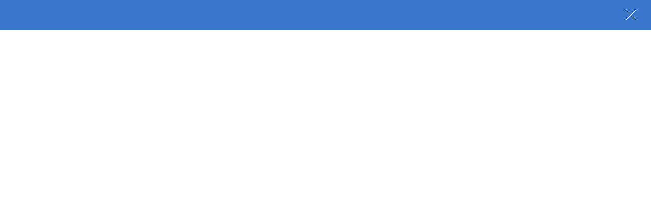

--- FILE ---
content_type: text/html; charset=utf-8
request_url: https://cs.nexon.com/helpBoard/popuphelpview/24168
body_size: 1946
content:

<!DOCTYPE html>
<html lang="ko">
<!--<![endif]-->
<head>
    <meta charset="UTF-8">
    <meta name="viewport"
          content="width=device-width, user-scalable=no, initial-scale=1.0, maximum-scale=1.0, minimum-scale=1.0, viewport-fit=cover">
    <meta http-equiv="X-UA-Compatible" content="IE=Edge">
    <meta name="keywords" content="">
    <meta name="description" content="">
    <title>NEXON</title>
    <link rel="stylesheet" type="text/css" href="/css/font.css?v=NGiusjaubt6kJGb9y2Lh4WCHRM6Bh60fSk2INjmd-9k">
    <link rel="stylesheet" type="text/css" href="/css/popup/print.css?v=VXaB7GIOYTUrCG3lwjWTFYSk-YjJSMwIy8eeEhuthaE">
    <link rel="stylesheet" type="text/css" href="/css/popup/help_reset.css?v=XRyu8WDNySejkhgR3yBgmCCu1SnOFlDH7jfJZDS_Kp0">
    <link rel="stylesheet" type="text/css" href="/css/popup/help_common.css?v=w7mfcf9tjo0eiYox72W72IIyUmVgTSgA1TveRB1ZCi8">
    <link rel="stylesheet" type="text/css" href="/css/popup/help_popup.css?v=d9LBmodKicEIJN5FHO7OR2KrAEC9blnbEtsxXAczUmE">
    <link rel="stylesheet" type="text/css" href="/css/popup/all.css?v=Rj_XxbEqEHYDIHQBuoS8p2Upeg0-eyoXa8LInP3ORJ4">
    <script src="/lib/jquery/dist/jquery.min.js?v=82hEkGrSMJh3quMSG4f7FbngmAPLTDM63H4eNayS4Us" type="text/javascript"></script>
    <script src="/js/helpboardInquiry/common.js?v=FNnuGm-gkPnrq9jANKsrfrEX4TL3JHTM0i7uExPTELk" type="text/javascript"></script>
    <script src="/js/commonDefine.js?v=9Rw-UkNV_lRFLnb_yV6fGKgdPKn5MvWXai_yJEV11vo" type="text/javascript"></script>
    <script type="text/javascript" src="https://ssl.nexon.com/s1/da/a2s.js"></script>
    <script type="text/javascript" src="/js/utils/a2s.js?v=632lGCVpQZwC_lTIH7v-xaj5aTLnLu1a5n23kIbq7tA"></script>
    <script type="text/javascript">
        var setA2SLog = function(){
            const object = 'HelpBoard_popup';
            const a2sValue = {
                HelpID: -,
                LoginType: 0,
                UniqueVisitor : '3.14.67.109',
                AltGroup: 'etc',
                Prime: "n",
                AltChanneling: 'nexon',
                GameCode: '0'
            };

            const hasMID = 0 == GAMECODE_DNF || 0 == GAMECODE_CYPHERS;
            if(hasMID) {
                a2sValue.MID = 0 > 0 ? 0 : undefined;
            }

            SetContentsLog(object, JSON.stringify(a2sValue));
        };

        var viewPopup = function () {
            $("#close1").click(function (e) {
                e.stopPropagation();
                window.close();
            });
            $("#close2").click(function (e) {
                e.stopPropagation();
                window.close();
            });
            $("#close3").click(function (e) {
                e.stopPropagation();
                window.close();
            });
            $("#close4").click(function (e) {
                e.stopPropagation();
                window.close();
            });
        };

        $(document).ready(function () { 
            setA2SLog();
            viewPopup(); 

            let tables = document.getElementsByTagName('table');
            for (let i = 0; i < tables.length; i++) {
                let table = tables[i];
                if (table) {
                    let node = document.createElement('div');
                    node.className = 'tableContainer scroll';
                    table.parentNode.insertBefore(node, table);
                    node.appendChild(table);
                }
            }
        });
    </script>
</head>
<body class="index_page_body">
    <div class="dimm">
        <img src="/image/common/blank_size_100.png" alt="">
    </div>
    <div id="wrap" class="index_page_wrap">
        <div id="header" class="game_help_header">
        </div>
        <div id="help_popup_wrap">
            <div class="popup_bx">
                <div class="help_pop_head">
                    <h1 id="title" class="tit"></h1>
                </div>
                <div class="help_pop_content">
                    <div id="text" class="terms_bx_2">
                        <!-- image or text -->

                        <div class="tbl_col">
                            <img id="previewImage" src="" alt="your image" class="nexon-hide">
                            <div id="Content"></div>
                        </div>
                    </div>
                </div>
                <a href="#" onclick="window.close()" title="닫기" class="btn_close" id="close4">
                    <img src="/image/common/btn_close.png">
                </a>
            </div>
        </div>
        <div id="footer" class="game_help_footer">
        </div>
    </div>
</body>
</html>

--- FILE ---
content_type: text/css
request_url: https://cs.nexon.com/css/font.css?v=NGiusjaubt6kJGb9y2Lh4WCHRM6Bh60fSk2INjmd-9k
body_size: 1291
content:
@import url("https://cdn.jsdelivr.net/gh/orioncactus/pretendard@v1.3.9/dist/web/variable/pretendardvariable.min.css");

/* NotoSansKR */
@font-face {
	font-family: NotoSansKR;
	font-weight: 700;
	src: url('../font/NotoSans/NotoSansKR-Bold.woff') format('woff'), url('../font/NotoSans/NotoSansKR-Bold.woff2') format('woff2'), url('../font/NotoSans/NotoSansKR-Bold.otf') format('opentype');
}

@font-face {
	font-family: NotoSansKR;
	font-weight: 500;
	src: url('../font/NotoSans/NotoSansKR-Medium.woff') format('woff'), url('../font/NotoSans/NotoSansKR-Medium.woff2') format('woff2'), url('../font/NotoSans/NotoSansKR-Medium.otf') format('opentype');
}

@font-face {
	font-family: NotoSansKR;
	font-weight: 400;
	src: url('../font/NotoSans/NotoSansKR-Regular.woff') format('woff'), url('../font/NotoSans/NotoSansKR-Regular.woff2') format('woff2'), url('../font/NotoSans/NotoSansKR-Regular.otf') format('opentype');
}

@font-face {
	font-family: Noto Sans KR;
	font-weight: 700;
	src: url('../font/NotoSans/NotoSansKR-Bold.woff') format('woff'), url('../font/NotoSans/NotoSansKR-Bold.woff2') format('woff2'), url('../font/NotoSans/NotoSansKR-Bold.otf') format('opentype');
}

@font-face {
	font-family: Noto Sans KR;
	font-weight: 500;
	src: url('../font/NotoSans/NotoSansKR-Medium.woff') format('woff'), url('../font/NotoSans/NotoSansKR-Medium.woff2') format('woff2'), url('../font/NotoSans/NotoSansKR-Medium.otf') format('opentype');
}

@font-face {
	font-family: Noto Sans KR;
	font-weight: 400;
	src: url('../font/NotoSans/NotoSansKR-Regular.woff') format('woff'), url('../font/NotoSans/NotoSansKR-Regular.woff2') format('woff2'), url('../font/NotoSans/NotoSansKR-Regular.otf') format('opentype');
}

@font-face {
	font-family: 'NotoSansKR-Bold';
	font-weight: 700;
	font-display: swap;
	src: url('../font/NotoSans/NotoSansKR-Bold.eot') format("embedded-opentype"), url('../font/NotoSans/NotoSansKR-Bold.woff') format('woff'), url('../font/NotoSans/NotoSansKR-Bold.woff2') format('woff2'), url('../font/NotoSans/NotoSansKR-Bold.otf') format('opentype');
}

@font-face {
	font-family: 'NotoSansKR-Light';
	font-display: swap;
	src: url('../font/NotoSans/NotoSansKR-Light.eot') format("embedded-opentype"), url('../font/NotoSans/NotoSansKR-Light.woff2') format('woff2'), url('../font/NotoSans/NotoSansKR-Light.otf') format('opentype');
}

@font-face {
	font-family: NEXONLv2Gothic;
	font-weight: 400;
	src: url('../font/NEXONLv2Gothic.woff') format('woff'), url('../font/NEXONLv2Gothic.eot') format('embedded-opentype');
}

@font-face {
	font-family: NEXONLv2Gothic;
	font-weight: 700;
	src: url('../font/NEXONLv2GothicBold.woff') format('woff'), url('../font/NEXONLv2GothicBold.eot') format('embedded-opentype');
}

@font-face {
	font-family: NEXONLv1Gothic;
	font-weight: 400;
	src: url('../font/NEXON Lv1 Gothic OTF.woff') format('woff');
}

@font-face {
	font-family: NEXONLv1Gothic;
	font-weight: 700;
	src: url('../font/NEXON Lv1 Gothic OTF Bold.woff') format('woff');
}

/* NEXON Gothic */
/* v1 */
@font-face {
	font-family: 'NEXONLv1Gothic';
	font-weight: 400;
	src: url('../font/NEXONGothic/NEXON Lv1 Gothic OTF.woff') format('woff');
}

@font-face {
	font-family: 'NEXONLv1Gothic';
	font-weight: 700;
	src: url('../font/NEXONGothic/NEXON Lv1 Gothic OTF Bold.woff') format('woff');
}

@font-face {
	font-family: 'NEXONLv1GothicRegular';
	src: url('../font/NEXONGothic/NEXONLv1GothicOTF.eot');
	src: url('../font/NEXONGothic/NEXONLv1GothicOTF.eot') format("embedded-opentype"), url('../font/NEXONGothic/NEXONLv1GothicOTF.woff') format("woff");
}

@font-face {
	font-family: 'NEXONLv1GothicOTFLight';
	src: url('../font/NEXONGothic/NEXONLv1GothicOTFLight.eot');
	src: url('../font/NEXONGothic/NEXONLv1GothicOTFLight.eot') format("embedded-opentype"), url('../font/NEXONGothic/NEXONLv1GothicOTFLight.woff') format("woff");
}

@font-face {
	font-family: 'NEXONLv1GothicOTFBold';
	src: url('../font/NEXONGothic/NEXONLv1GothicOTFBold.eot');
	src: url('../font/NEXONGothic/NEXONLv1GothicOTFBold.eot') format("embedded-opentype"), url('../font/NEXONGothic/NEXONLv1GothicOTFBold.woff') format("woff");
}
/* v2 */
@font-face {
	font-family: 'NEXONLv2Gothic';
	src: url('../font/NEXONGothic/NEXONLv2Gothic.eot');
	src: url('../font/NEXONGothic/NEXONLv2Gothic.eot') format("embedded-opentype"), url('../font/NEXONGothic/NEXONLv2Gothic.woff') format('woff'), url("../font/NEXONLv2Gothic.ttf") format("truetype");
}

@font-face {
	font-family: 'NEXONLv2Gothic';
	font-weight: 700;
	src: url('../font/NEXONGothic/NEXONLv2GothicBold.eot');
	src: url('../font/NEXONGothic/NEXONLv2GothicBold.eot') format("embedded-opentype"), url('../font/NEXONGothic/NEXONLv2GothicBold.woff') format('woff');
}

@font-face {
	font-family: 'NEXONLv2GothicBold';
	src: url("../font/NEXONLv2GothicBold.eot");
	src: url("../font/NEXONLv2GothicBold.eot") format("embedded-opentype"), url("../font/NEXONLv2GothicBold.woff") format("woff"), url("../font/NEXONLv2GothicBold.ttf") format("truetype");
}

/* 프리시아 전기 폰트 */
@font-face {
	font-family: '승리의깃발';
	src: url(../font/WarsOfPrasia.woff) format('woff');
}

@font-face {
	font-family: '[프전]승리의깃발';
	src: url(../font/WarsOfPrasia.woff) format('woff');
}

/* 던전앤파이터  */
/* 비트비트체 */
@font-face {
	font-family: '비트비트체';
	src: url('//cdn.df.nexon.com/img/common/font/DNFBitBit-Regular.woff'), url('//cdn.df.nexon.com/img/common/font/DNFBitBit-Regular.woff2');
}

@font-face {
	font-family: '[던파]비트비트체';
	src: url('//cdn.df.nexon.com/img/common/font/DNFBitBit-Regular.woff'), url('//cdn.df.nexon.com/img/common/font/DNFBitBit-Regular.woff2');
}
/* 연단된칼날 */
@font-face {
	font-family: '[던파]연단된칼날-Bold';
	src: url(../font/DNFForgedBlade-Bold.woff) format('woff');
}

@font-face {
	font-family: '[던파]연단된칼날-Medium';
	src: url(../font/DNFForgedBlade-Medium.woff) format('woff');
}

@font-face {
	font-family: '[던파]연단된칼날-Light';
	src: url(../font/DNFForgedBlade-Light.woff) format('woff');
}

/* 마비노기 */
@font-face {
	font-family: '[마비노기]마비옛체';
	src: url(../font/MabinogiClassic.woff2) format('woff2'), url(../font/MabinogiClassic.woff) format('woff');
}

@font-face {
	font-family: 'fontello';
	src: url('../icons/fontello.eot?51042036');
	src: url('../icons/fontello.eot?51042036#iefix') format('embedded-opentype'), url('../icons/fontello.woff2?51042036') format('woff2'), url('../icons/fontello.woff?51042036') format('woff'), url('../icons/fontello.ttf?51042036') format('truetype'), url('../icons/fontello.svg?51042036#fontello') format('svg');
	font-weight: normal;
	font-style: normal;
}

html, body {
	position: relative;
	font-family: "Pretendard Variable", Pretendard, 'Noto Sans KR', NotoSansKR, 'NotoSansKR', NEXONLv2Gothic, 'NEXONLv2Gothic', NEXONLv1Gothic, 'NEXONLv1Gothic', sans-serif;
	font-style: normal;
	font-size: 14px;
	font-weight: 400;
	font-stretch: normal;
	line-height: 1.57;
	box-sizing: border-box;
	color: var(--text_primary);
}


--- FILE ---
content_type: text/css
request_url: https://cs.nexon.com/css/popup/help_reset.css?v=XRyu8WDNySejkhgR3yBgmCCu1SnOFlDH7jfJZDS_Kp0
body_size: 585
content:
@charset "utf-8";
/*! reset */
fieldset,img{border:0}
body,legend{color:#28313d}
html{background:#fff;color:#000;font-size:100%;-webkit-text-size-adjust:100%;-ms-text-size-adjust:100%}
article,aside,audio,blockquote,body,canvas,code,dd,details,div,dl,dt,fieldset,figcaption,figure,footer,form,h1,h2,h3,h4,h5,h6,header,hgroup,input,legend,li,mark,menu,nav,ol,p,pre,section,summary,td,textarea,th,time,ul,video{margin:0;padding:0}
body {
    background-color: #fff;
    font-size: 12px;
    font-family: "Pretendard Variable", Pretendard, 'Noto Sans KR', NotoSansKR, 'NotoSansKR', NEXONLv2Gothic, 'NEXONLv2Gothic', NEXONLv1Gothic, 'NEXONLv1Gothic', sans-serif !important;
    line-height: 1.4
}
img{vertical-align:middle}
button,input,select,textarea{margin:0;font-size:100%;vertical-align:middle}
table{border-spacing:0;border-collapse:collapse}
address,caption,cite,code,dfn,em,strong,th,var{font-weight:400;font-style:normal}
ol,ul{list-style:none}
caption,th{text-align:left}
h1,h2,h3,h4,h5,h6{font-weight:400;font-size:100%;line-height:1.4}
caption,hr,legend{width:0;height:0;font-size:1px;text-indent:-9999em;line-height:0}
a,a:active,a:focus,a:hover,a:link,a:visited{color:#28313d;font-size:100%;text-decoration:none}

--- FILE ---
content_type: text/css
request_url: https://cs.nexon.com/css/popup/help_common.css?v=w7mfcf9tjo0eiYox72W72IIyUmVgTSgA1TveRB1ZCi8
body_size: 5397
content:
@charset "utf-8";
/*! common */
body{background:url('../image/common/bg_leftnmenu.gif') repeat-y!important}
.clfix{*zoom:1}
.clfix:after,.clfix:before{display:table;line-height:0;content:""}
.clfix:after{clear:both}
.hide_txt,.ir_hide_txt{display:inline-block;overflow:hidden;position:absolute;width:1px;height:1px;font-size:1px;line-height:0;clip:rect(1px 1px 1px 1px)}
.no-img .ir_hide_txt{display:inline-block;overflow:auto;position:static;width:auto;height:auto;font-size:inherit;line-height:inherit;clip:auto}
/*! skipnav */
.skipnav{position:absolute;top:0;left:0;z-index:9999;width:100%;height:0;line-height:1}
.skipnav a{display:block;overflow:hidden;width:1px;height:1px;margin:0 -1px -1px 0;padding:0;font-size:0;line-height:1}
.skipnav a:active,.skipnav a:focus,.skipnav a:hover{position:absolute;top:0;left:0;z-index:50;width:100%;height:19px;margin:0;padding:5px 0;border:1px solid #c4d7ea;background:#2b6cb0;color:#fff;font-weight:700;font-size:1.333em;text-align:center;line-height:100%}
.help_leftmenu .bn_wrap li,.help_leftmenu .menu_wrap li{border-bottom:1px solid #7c8189}
.dimm,.dimm img{width:100%;height:100%}
/*! Browser Upgrade Prompt */
.browserupgrade{margin:.2em 0;padding:.2em 0;background:#ccc;color:#000;font-size:16px}
.browserupgrade strong{color:#000;font-weight:700}
.browserupgrade a{color:#8d0080;font-weight:700;text-decoration:underline}
/*! dimm */
.dimm{display:none;position:fixed;top:0;right:0;bottom:0;left:0;z-index:99;background:#000;opacity:.6;filter:alpha(opacity=60)}
.dimm img,.help_leftmenu .bn_wrap li a{display:block}
.dimm1{display:none;position:fixed;top:0;right:0;bottom:0;left:0;z-index:99;background:#000;opacity:.6;filter:alpha(opacity=60)}
.dimm1 img,.help_leftmenu .bn_wrap li a{display:block}
.help_leftmenu{position:absolute;width:80px;left:0;}
.help_leftmenu .menu_wrap{font-weight:700;font-size:14px}
.help_leftmenu .menu_wrap li a{display:block;color:#fff;text-align:center;line-height:1.4;height:59px;padding-top:20px}
.help_leftmenu .menu_wrap li a:focus,.help_leftmenu .menu_wrap li a:hover,.help_leftmenu .menu_wrap li.on a{background:#484b50}
.help_leftmenu .bn_wrap li a:hover{background:#484b50}
.help_leftmenu .menu_wrap02{margin-top:3px}
.help_leftmenu .menu_wrap02 li{margin-top:14px;text-align:center}
.help_leftmenu .menu_wrap02 li a{color:#fff}
.help_leftmenu .menu_wrap02 li a:focus,.help_leftmenu .menu_wrap02 li a:hover{border-bottom:1px solid #fff}
.help_landing_wrap{width:1090px;margin:0 auto;padding:60px 0 60px 100px}
.help_landing_wrap .tit_landing{position:relative;z-index:90;margin:0 0 40px;color:#4e545d;font-weight:700;font-size:28px;vertical-align:middle;text-align:center}
.help_landing_wrap .tit_landing .gamename_view{display:inline-block;z-index:90;width:91px;height:42px;margin-left:30px;padding-left:35px;background:url('../image/common/bg_viewgamename.gif') left top no-repeat;color:#4e545d;font-weight:700;font-size:14px;vertical-align:middle;text-align:left;line-height:42px}
.help_landing_wrap .tit_landing .gamename_view:focus,.help_landing_wrap .tit_landing .gamename_view:hover{text-decoration:underline}
.help_landing_wrap .game_list{margin-left:-30px}
.help_landing_wrap .game_list li{float:left;margin:0 0 30px 30px;background:#fff}
.help_landing_wrap .game_list li a{display:block;width:138px;border:1px solid #e7e7e7;font-size:0}
.help_landing_wrap .game_list li a img{width:100%}
.help_landing_wrap .game_list li a .game_name{display:table-cell;width:138px;height:50px;border-top:1px solid #e7e7e7;font-weight:700;font-size:14px;font-family:ng;vertical-align:middle;text-align:center;line-height:16px}
.ie7 .help_landing_wrap .game_list li a .game_name{display:block}
.help_landing_wrap .game_list li a .f_sm{font-size:13px}
.help_landing_wrap .game_list li a:focus,.help_landing_wrap .game_list li a:hover{border:1px solid #3a76cb}
.help_landing_wrap .game_list li a:focus .game_name,.help_landing_wrap .game_list li a:hover .game_name{border-top:1px solid #3a76cb;background:#3a76cb;color:#fff}
.help_landing_wrap .game_list .blank_list{width:140px;height:191px}
.gamelist_layer{display:none;position:absolute;top:76px;z-index:200;background:#fff}
.gamelist_layer .close{position:absolute;top:20px;right:30px;color:#fff}
.gamelist_layer .layer_tit{display:block;height:60px;padding-left:40px;background:#3a76cb;color:#fff;font-weight:700;font-size:20px;line-height:60px}
.gamelist_layer .gamelist_bx{padding:25px 40px 60px}
.gamelist_layer .gamelist_bx .gamelist_name li:first-child{margin-left:0}
.gamelist_layer .gamelist_bx .gamelist_name li{float:left;margin-left:60px}
.gamelist_layer .gamelist_bx .gamelist_name dl:first-child{margin-top:0}
.gamelist_layer .gamelist_bx .gamelist_name dl{width:180px;margin-top:40px}
.gamelist_layer .gamelist_bx .gamelist_name dt{height:42px;border-bottom:1px solid #949da9;color:#354052;font-weight:900;font-size:32px;line-height:1}
.gamelist_layer .gamelist_bx .gamelist_name .eng_tit{font-size:25px}
.gamelist_layer .gamelist_bx .gamelist_name dd ul{margin-top:20px}
.gamelist_layer .gamelist_bx .gamelist_name dd ul li{float:none;margin:2px 0 0}
.gamelist_layer .gamelist_bx .gamelist_name dd ul li a{color:#354052;font-size:14px;line-height:24px;letter-spacing:-1px}
.gamelist_layer .gamelist_bx .gamelist_name dd ul li a:focus,.gamelist_layer .gamelist_bx .gamelist_name dd ul li a:hover{border-bottom:1px solid #3a76cb;color:#3a76cb}
/*! footer */
.footer{margin:0 auto}
.game_help_footer,.game_help_header{display:none}
.help_layer_bg{background:url('../image/common/bg_leftnmenu.gif') repeat-y #f5f7f9}
.left_layer_popup{position:relative;width:990px;padding:0 0 20px;background:#f5f7f9;color:#28313d}
.left_layer_popup .mgb40{margin-bottom:40px}
.left_layer_popup .tit_1dep{margin:-5px 0 40px;font-weight:700;font-size:34px;text-align:center}
.left_layer_popup .tit_2dep{display:block;margin-top:37px;font-weight:700;font-size:24px}
.left_layer_popup .tit_3dep{display:block;margin-bottom:10px;color:#354052;font-size:16px;line-height:1}
.left_layer_popup .tit_3dep02{display:block;color:#354052;font-size:20px}
.left_layer_popup .sub_copy{margin-top:13px;color:#354052;font-size:16px}
.left_layer_popup .sub_copy_1dep{margin-top:-25px;color:#354052;font-size:16px;text-align:center;line-height:24px}
.left_layer_popup .white_bx{margin:17px 0 20px;padding:40px;background:#fff;color:#354052}
.left_layer_popup .btn_left_close{position:absolute;top:-30px;right:20px}
.left_layer_popup .help_step_bx{margin-top:17px;padding:57px 60px}
.left_layer_popup .help_step_bx li{float:left}
.left_layer_popup .help_step_bx li .tit{color:#3a76cb;font-size:20px}
.left_layer_popup .help_step_bx li .sub_copy{margin-top:37px;color:#4e545d;font-size:14px;line-height:24px}
.left_layer_popup .help_step_bx li.center_w{margin:0 80px}
.left_layer_popup .help_location .txt_location{float:left;width:424px}
.left_layer_popup .help_location .txt_location dt{width:130px}
.left_layer_popup .help_location .map_location{float:right;width:456px}
.left_layer_popup .help_location .map_location .help_map_bx{border:1px solid #bbb}
.left_layer_popup .help_location .sub_copy{margin-top:10px;color:#777;font-size:14px}
.left_layer_popup .help_fax{float:left;width:50%}
.left_layer_popup .help_fax .help_dl_st dt{width:266px}
.left_layer_popup .top_line{border-top:1px solid #949da9}
.left_layer_popup .help_dl_st{border-bottom:1px solid #ebebeb}
.left_layer_popup .help_dl_st dd,.left_layer_popup .help_dl_st dt{float:left;padding:16px 0;font-size:14px;line-height:24px}
.left_layer_popup .help_dl_st dt{padding-left:17px;font-weight:700}
.help_time_day{display:block;padding-left:76px}
.left_layer_popup .report_tab_dep1{height:70px;margin-top:43px;background:#fff;line-height:70px}
.left_layer_popup .report_tab_dep1 li{float:left}
.left_layer_popup .report_tab_dep1 li a{display:block;width:465px;padding:0 0 0 30px;color:#888;font-size:18px}
.left_layer_popup .report_tab_dep1 li a:focus,.left_layer_popup .report_tab_dep1 li a:hover,.left_layer_popup .report_tab_dep1 li.on a{color:#354052}
.left_layer_popup .report_tab_dep1 li:first-child a{padding:0 30px 0 0;background:url('../image/common/bg_help_tab_bar.gif') right center no-repeat;text-align:right}
.left_layer_popup .report_tab_dep2{height:52px;margin-bottom:25px;border-bottom:1px solid #d8dce1;text-align:center}
.left_layer_popup .report_tab_dep2 a{display:inline-block;height:52px;margin:0 30px;color:#354052;font-size:14px;line-height:52px}
.left_layer_popup .report_tab_dep2 a.on,.left_layer_popup .report_tab_dep2 a:focus,.left_layer_popup .report_tab_dep2 a:hover{height:50px;border-bottom:2px solid #354052;font-weight:700;line-height:50px}
.left_layer_popup .help_download_tab{height:70px;margin-top:43px;padding-left:150px;background:#fff;text-align:center;line-height:70px}
.left_layer_popup .help_download_tab li{float:left}
.left_layer_popup .help_download_tab li a{display:block;padding:0 30px;background:url('../image/common/bg_help_tab_bar.gif') left center no-repeat;color:#888;font-size:18px}
.left_layer_popup .help_download_tab li:first-child a{background:0 0}
.left_layer_popup .help_download_tab li a:focus,.left_layer_popup .help_download_tab li a:hover,.left_layer_popup .help_download_tab li.on a{color:#354052}
.left_layer_popup .help_con_tab{margin:17px 0 35px;border:1px solid #dfe1e5;background:#fff}
.left_layer_popup .help_con_tab li{float:left;width:494px}
.left_layer_popup .help_con_tab li a{display:block;position:relative;height:58px;color:#666;font-size:16px;text-align:center;line-height:58px}
.left_layer_popup .help_con_tab li.on a,.left_layer_popup .tab_num03 li.on a{height:60px;margin:-1px 0;background:#3a76cb;color:#fff;font-weight:700}
.left_layer_popup .help_con_tab li.on a:after{display:block;position:absolute;top:60px;left:0;width:494px;height:60px;background:url('../image/common/bg_help_tab_arr.png') center top no-repeat;content:""}
.left_layer_popup .tab_num03 li{width:328px;border-left:1px solid #dfe1e5}
.left_layer_popup .tab_num03 li:first-child{width:330px;border-left:none}
.left_layer_popup .tab_num03 li:first-child.on a:after{width:330px}
.left_layer_popup .tab_num03 li.on a:after{display:block;position:absolute;top:60px;left:0;width:328px;height:60px;background:url('../image/common/bg_help_tab_arr.png') center top no-repeat;content:""}
.left_layer_popup .report_now strong{display:block;margin-bottom:37px;font-size:20px}
.left_layer_popup .report_now dl{float:left;width:50%}
.left_layer_popup .report_now dd,.left_layer_popup .report_now dt{float:left;color:#4e545d;font-size:14px}
.left_layer_popup .report_now dt{width:100px;margin-right:20px;padding-top:100px;text-align:center}
.left_layer_popup .report_now dd{line-height:26px}
.left_layer_popup .report_now dd li{padding-left:9px;background:url('../image/common/bl_help_list_dot.gif') left 11px no-repeat}
.left_layer_popup .report_now .img_report_now01{background:url('../image/common/img_report_now01.gif') center 4px no-repeat}
.left_layer_popup .report_now .img_report_now02{background:url('../image/common/img_report_now02.gif') center 4px no-repeat}
.left_layer_popup .report_now .img_report_now03{background:url('../image/common/img_report_now03.gif') center 4px no-repeat}
.left_layer_popup .report_now .img_report_now04{background:url('../image/common/img_report_now04.gif') center 4px no-repeat}
.left_layer_popup .caution_bx .tit{display:block;margin-bottom:16px;padding-left:27px;background:url('../image/common/ico_help_caution.gif') left center no-repeat;color:#4e545d;font-size:20px;line-height:1}
.left_layer_popup .caution_bx .con_txt{color:#4e545d;font-size:14px;line-height:24px}
.left_layer_popup .caution_bx .con_txt02{padding-left:27px;color:#4e545d;font-size:14px;line-height:24px}
.left_layer_popup .caution_bx .con_txt02 strong{font-weight:700}
.left_layer_popup .caution_bx ul{margin-bottom:15px}
.left_layer_popup .caution_bx li{margin-bottom:3px;padding-left:9px;background:url('../image/common/bl_help_list_dot.gif') left 11px no-repeat;color:#666;font-size:14px;line-height:24px}
.left_layer_popup .caution_bx .refer_txt{padding-left:12px;color:#354052;font-size:14px;text-indent:-12px;line-height:24px}
.left_layer_popup .caution_bx .refer_txt a{color:#3975cb}
.left_layer_popup .help_report_way_bx li{margin-bottom:22px;padding-bottom:33px;background:url('../image/common/bg_help_step.png') center bottom no-repeat;color:#666;font-size:14px}
.left_layer_popup .help_report_way_bx li .step_bx{padding:40px;background:#fff;text-align:center}
.left_layer_popup .help_report_way_bx li .step_bx .step_txt{display:block;margin-bottom:28px;color:#354052;font-size:16px}
.left_layer_popup .help_report_way_bx li .step_bx .step_txt span{margin-right:10px;color:#3a76cb;font-weight:900;font-size:28px}
.left_layer_popup .help_report_way_bx li.last{background:0 0}
.left_layer_popup .help_report_way_bx li .notice_txt{margin-bottom:30px;text-align:left}
.left_layer_popup .help_report_way_bx li .notice_txt span{display:block;margin-bottom:15px;color:#354052;font-weight:700;font-size:16px}
.left_layer_popup .point_bar_bg01{background:url('../image/common/bg_point_bar.gif') 89px 100px no-repeat #fff}
.left_layer_popup .point_bar_bg02{background:url('../image/common/bg_point_bar02.gif') 89px 150px no-repeat #fff}
.left_layer_popup .point_bar_bg03{background:url('../image/common/bg_point_bar03.gif') 40px 100px no-repeat #fff}
.left_layer_popup .point_bar_bg04{background:url('../image/common/bg_point_bar04.gif') 89px 100px no-repeat #fff}
.left_layer_popup .point_bar_bg05{background:url('../image/common/bg_point_bar04.gif') 89px 165px no-repeat #fff}
.left_layer_popup .help_point_bx dd li,.left_layer_popup .tbl_point_bx li{background:url('../image/common/bl_help_list_dot.gif') left 11px no-repeat;line-height:26px}
.left_layer_popup .help_point_bx .tit_3dep02{margin-bottom:26px}
.left_layer_popup .help_point_bx dl{margin-bottom:40px}
.left_layer_popup .help_point_bx dt{float:left;width:110px;padding-left:10px}
.left_layer_popup .help_point_bx dd{float:left;width:790px;padding-top:15px}
.left_layer_popup .help_point_bx dd li{padding-left:9px;color:#354052;font-size:14px}
.left_layer_popup .help_point_bx dd strong{display:block;color:#3a76cb;font-weight:700;font-size:14px}
.left_layer_popup .help_point_bx dd strong em{color:#ff427c;font-weight:700}
.left_layer_popup .help_point_list{margin-top:26px}
.left_layer_popup .help_point_list li{float:left;width:16.6%;text-align:center}
.left_layer_popup .help_point_list li span{display:block;margin-top:15px;color:#354052;font-size:14px}
.left_layer_popup .help_point_list li span strong{color:#ff427c;font-weight:700}
.left_layer_popup .help_point_list02 li{width:22%}
.left_layer_popup .tbl_point_bx{width:99%;margin-left:1%}
.left_layer_popup .tbl_point_bx th{padding-left:12px;color:#666;font-size:16px}
.left_layer_popup .tbl_point_bx th.pd_tit{padding-left:24px}
.left_layer_popup .tbl_point_bx td{padding:15px 0}
.left_layer_popup .tbl_point_bx li{padding-left:9px;color:#354052;font-size:14px}
.left_layer_popup .help_tbl_common{margin-top:10px;border-top:1px solid #949da9}
.left_layer_popup .help_tbl_common table{width:100%;line-height:1.4}
.left_layer_popup .help_tbl_common th{font-weight:700;font-size:15px}
.left_layer_popup .help_tbl_common td{color:#354052;font-size:14px}
.help_tbl_common td,.left_layer_popup .help_tbl_common th{padding:14px 5px 15px;border-bottom:1px solid #ebebeb;color:#666;vertical-align:middle;text-align:center}
.left_layer_popup .help_tbl_common .t_left{text-align:left}
.left_layer_popup .help_tbl_common a{color:#28313d}
.left_layer_popup .help_tbl_common .tbl_content_no{padding:30px 0}
.left_layer_popup .help_tbl_notice{position:relative;color:#777;font-size:14px}
.left_layer_popup .help_tbl_notice span{color:#3975cb;font-weight:700}
.left_layer_popup .help_tbl_notice .help_report_view{position:absolute;right:0;padding-right:12px;background:url('../image/common/bg_help_arr_blue.gif') right center no-repeat;color:#3975cb;font-weight:700;font-size:13px}
.left_layer_popup .help_claim_wrap{padding:80px}
.left_layer_popup .help_claim_wrap .help_claim_bx{margin-top:80px}
.left_layer_popup .help_claim_wrap .help_claim_bx:first-child{margin-top:0}
.left_layer_popup .help_claim_wrap .help_claim_bx dt{float:left;width:280px;padding-top:13px;font-size:34px;line-height:44px}
.left_layer_popup .help_claim_wrap .help_claim_bx dt strong{font-weight:700}
.left_layer_popup .help_claim_wrap .help_claim_bx dd{float:left;padding-top:17px;background:url('../image/common/bg_help_bar01.gif') left top no-repeat;color:#354052;font-size:16px;line-height:26px}
.left_layer_popup .help_claim_wrap .help_claim_bx dd p{margin-top:30px}
.left_layer_popup .help_claim_wrap .help_claim_bx dd p:first-child{margin-top:0}
.left_layer_popup .help_claim_wrap .help_claim_bx dd strong{color:#3a76cb;font-weight:700}
.left_layer_popup .help_claim_wrap .help_claim_bx dd .sub_copy{margin-top:20px;color:#666;font-size:14px;line-height:22px}
.left_layer_popup .help_claim_wrap02{padding:60px 70px}
.left_layer_popup .help_claim_wrap02 .help_claim_bx li{float:left;width:354px;border-left:1px solid #ebebeb}
.left_layer_popup .help_claim_wrap02 .help_claim_bx li:first-child{width:425px;border:none}
.left_layer_popup .help_claim_wrap02 .help_claim_bx li dl{width:100%;margin-left:70px}
.left_layer_popup .help_claim_wrap02 .help_claim_bx li:first-child dl{margin-left:0}
.left_layer_popup .help_claim_wrap02 .help_claim_bx dt{padding-top:20px;font-size:34px;line-height:1}
.left_layer_popup .help_claim_wrap02 .help_claim_bx dt strong{font-weight:700}
.left_layer_popup .help_claim_wrap02 .help_claim_bx dd{margin-top:40px;padding-top:17px;background:url('../image/common/bg_help_bar01.gif') left top no-repeat}
.left_layer_popup .help_claim_wrap02 .help_claim_bx dd li{float:none;width:100%;margin-top:40px;padding-left:20px;border:none;color:#354052;font-size:14px;text-indent:-20px;line-height:22px}
.left_layer_popup .help_claim_wrap02 .help_claim_bx dd li:first-child{width:100%;margin-top:0}
.left_layer_popup .help_claim_wrap02 .help_claim_bx dd li span{padding-right:3px;color:#3a76cb;font-weight:700}
.left_layer_popup .help_claim_wrap02 .help_claim_bx .claim_notice{display:block;margin-top:17px;color:#3a76cb;font-size:14px}
.left_layer_popup .help_claim_terms strong{display:block;margin-top:40px;color:#354052;font-size:20px;line-height:1}
.left_layer_popup .help_claim_terms strong:first-child{margin-top:0}
.left_layer_popup .help_claim_terms .terms_content{overflow-y:auto;height:180px;margin-top:13px;padding:20px;border:1px solid #dbdbdb;color:#666;font-size:14px;line-height:24px}
.left_layer_popup .help_claim_terms .terms_content em{font-weight:700}
.left_layer_popup .help_claim_center ul{margin:-30px 0 0 -30px}
.left_layer_popup .help_claim_center li{float:left;width:438px;margin:30px 0 0 30px;padding-top:19px;border:1px solid #dbdbdb;color:#777;font-size:14px;text-align:center;line-height:1}
.left_layer_popup .help_claim_center li a{display:block;height:95px}
.left_layer_popup .help_claim_center li span{display:inline-block;margin-right:10px;padding-right:10px;background:url('../image/common/bg_help_bar02.gif') right center no-repeat;color:#354052;font-size:16px}
.left_layer_popup .help_claim_center .center_img01{background:url('../image/common/bg_help_claim01.gif') center 60px no-repeat}
.left_layer_popup .help_claim_center .center_img02{background:url('../image/common/bg_help_claim02.gif') center 63px no-repeat}
.left_layer_popup .help_claim_center .center_img03{background:url('../image/common/bg_help_claim03.gif') center 46px no-repeat}
.left_layer_popup .help_claim_center .center_img04{background:url('../image/common/bg_help_claim04.gif') center 56px no-repeat}
.left_layer_popup .help_claim_report strong{display:block;margin-top:36px;font-weight:700;font-size:16px;line-height:1}
.left_layer_popup .help_claim_report strong:first-child{margin-top:0}
.left_layer_popup .help_claim_report .txt_list{margin-top:13px}
.left_layer_popup .help_claim_report .txt_list li{color:#666;font-size:14px;line-height:24px}
.left_layer_popup .help_claim_report .claim_download{margin-top:7px;border-top:1px solid #949da9;border-bottom:1px solid #ebebeb}
.left_layer_popup .help_claim_report .claim_download li{float:left;width:302px;height:155px;border-left:1px solid #ebebeb;text-align:center}
.left_layer_popup .help_claim_report .claim_download li:first-child{border-left:none}
.left_layer_popup .help_claim_report .claim_download li p{margin:27px 0 17px;color:#354052;font-size:14px;line-height:22px}
.left_layer_popup .help_claim_report .refer_txt{margin-top:20px;color:#354052;font-size:14px}
.left_layer_popup .help_down_refer_bx{position:relative;padding-right:200px;color:#666;font-size:14px}
.left_layer_popup .help_down_refer_bx .notice_txt{display:block;margin-bottom:15px;color:#354052;font-size:16px}
.left_layer_popup .help_down_refer_bx p{font-size:14px;line-height:22px}
.left_layer_popup .help_down_refer_bx p strong{color:#3975cb;font-weight:700}
.left_layer_popup .help_down_refer_bx li{padding-left:11px;text-indent:-11px;line-height:24px}
.left_layer_popup .help_down_refer_bx a{position:absolute;top:40px;right:40px}
.left_layer_popup .help_manager_set{position:relative}
.left_layer_popup .btn_help_down_go{position:absolute;top:40px;right:40px;padding-right:12px;background:url('../image/common/bg_help_arr_blue.gif') right center no-repeat;color:#3975cb;font-weight:700;font-size:13px}
.left_layer_popup .help_manager_set strong{display:block;margin-bottom:35px;color:#354052;font-weight:700;font-size:16px}
.left_layer_popup .help_manager_set li{margin-top:80px;text-align:center}
.left_layer_popup .help_manager_set li:first-child{margin-top:0}
.left_layer_popup .help_manager_set li .set_copy{position:relative;margin:0 0 26px 196px;padding:3px 0 0 39px;color:#354052;font-size:16px;text-align:left;line-height:24px}
.left_layer_popup .help_manager_set li .set_copy span{position:absolute;top:0;left:0;color:#3a76cb;font-weight:900;font-size:28px;line-height:1}
.left_layer_popup .help_plug_bx{text-align:center}
.left_layer_popup .help_plug_bx .plug_name{display:block;margin:0 0 35px 237px;color:#354052;font-size:34px;text-align:left;line-height:1}
.left_layer_popup .help_plug_bx .plug_name span{display:block;margin-bottom:14px;font-size:16px}
.left_layer_popup .help_plug_bx p{margin:0 0 35px 237px;color:#666;font-size:16px;text-align:left;line-height:24px}
.left_layer_popup .help_plug_bx .btn_zone{margin:40px 0}
.left_layer_popup .help_plug_bx .btn_zone a{margin:0 5px}
.left_layer_popup .help_plug_bx02{padding:5px 29px 20px;border-top:1px solid #ebebeb}
.left_layer_popup .help_plug_bx02 li{float:left;width:284px;min-height:97px;margin-top:35px;color:#354052}
.left_layer_popup .help_plug_bx02 li dt{margin-bottom:15px;font-weight:700;font-size:16px;line-height:1}
.left_layer_popup .help_plug_bx02 li dt span{padding-right:4px;color:#3975cb}
.left_layer_popup .help_plug_bx02 li dd{font-size:14px;line-height:22px}
.left_layer_popup .plug_question_list{float:left;position:relative;width:436px;margin-left:38px}
.left_layer_popup .plug_question_list:first-child{margin-left:0}
.left_layer_popup .plug_question_list strong{font-size:16px;line-height:1}
.left_layer_popup .plug_question_list ul{margin-top:10px;border-top:1px solid #949da9}
.left_layer_popup .plug_question_list li{height:49px;border-bottom:1px solid #ebebeb;color:#354052;font-size:14px;line-height:49px}
.left_layer_popup .plug_question_list li a{color:#354052}
.left_layer_popup .plug_question_list .more_menu{position:absolute;top:0;right:0;padding-right:12px;background:url('../image/common/bg_help_arr_blue.gif') right center no-repeat;color:#3975cb;font-weight:700;font-size:13px}
.left_layer_popup .help_graphic_bx,.left_layer_popup .help_nexon_error{color:#354052}
.left_layer_popup .help_graphic_bx .list_txt li{padding-left:10px;font-size:14px;text-indent:-10px;line-height:24px}
.left_layer_popup .help_graphic_bx .list_txt02{margin-top:30px;padding-left:14px;font-size:14px;text-indent:-14px;line-height:24px}
.left_layer_popup .help_graphic_bx .list_txt02 strong{font-weight:700}
.left_layer_popup .help_graphic_bx .graphic_down_bx{margin-top:37px}
.left_layer_popup .help_graphic_bx .graphic_down_bx strong{display:block;padding-bottom:10px;border-bottom:1px solid #949da9;font-weight:700;font-size:16px;line-height:1}
.left_layer_popup .help_graphic_bx .graphic_down_bx li{float:left;position:relative;width:454px;height:193px;padding-top:30px;border-bottom:1px solid #ebebeb;text-align:center}
.left_layer_popup .help_graphic_bx .graphic_down_bx li:first-child{border-right:1px solid #ebebeb}
.left_layer_popup .help_graphic_bx .graphic_down_bx li p{margin-top:30px;font-size:14px}
.left_layer_popup .help_graphic_bx .graphic_down_bx .btn_graphic_down{position:absolute;top:153px;left:50%;margin-left:-80px}
.left_layer_popup .help_nexon_error strong{display:block;margin-bottom:20px;font-weight:700;font-size:16px;line-height:1}
.left_layer_popup .help_nexon_error .error_img_bx{float:left}
.left_layer_popup .help_nexon_error .error_text_bx{float:left;margin-left:27px}
.left_layer_popup .help_nexon_error .error_text_bx li{font-size:14px;line-height:26px}
.left_layer_popup .help_nexon_error .error_text_bx li span{margin-right:17px;color:#3975cb;font-weight:700;font-size:16px}
.left_layer_popup .help_nexon_error .error_text_bx .notice_txt{margin-top:20px;padding-left:16px;color:#666;font-size:14px;text-indent:-16px;line-height:22px}

.badge{font-size:12px;font-weight:700;padding:2px 7px;border-radius:25px;}

.prime_badge {display:inline-block;width:53px;height:14px;background:url('../image/common/ico_prime.png') no-repeat left top;background-size:contain;vertical-align:middle;padding:0px;border-radius:0px;}
.prime_badge span {visibility: hidden;width: 0;height: 0;overflow: hidden;font-size: 0;line-height: 0;padding: 0;}

.prime_tit_bx{position:relative;height:62px;background:#fff;border-bottom:1px solid #ccc;}


--- FILE ---
content_type: text/css
request_url: https://cs.nexon.com/css/popup/help_popup.css?v=d9LBmodKicEIJN5FHO7OR2KrAEC9blnbEtsxXAczUmE
body_size: 731
content:
@charset "utf-8";
.index_page_wrap,body,html{height:100%}
body{background-image:none!important}
#help_popup_wrap{position:relative}
.popup_bx .help_pop_head{height:60px;background:#3a76cb}
.popup_bx .help_pop_head .tit{padding-left:30px;color:#fff;font-weight:700;font-size:20px;line-height:60px}
.popup_bx .help_pop_content{padding:30px}
.popup_bx .help_pop_content p{color:#000000;font-size:14px}
.popup_bx .help_pop_content .setup_txt{color:#000000;text-align:center;line-height:24px}
.popup_bx .help_pop_content .setup_txt strong{font-size:20px;line-height:1}
.popup_bx .help_pop_content .setup_txt span{color:#3a76cb}
.popup_bx .help_pop_content .setup_txt p{margin:13px 0;font-size:16px}
.popup_bx .help_pop_content .popup_txt_bx,.popup_bx .help_pop_content .terms_bx{overflow-y:auto;padding:15px 20px;border:1px solid #ebebeb;color:#666;font-size:14px;line-height:26px}

.popup_bx .help_pop_content .popup_txt_bx{height:307px}
.popup_bx .help_pop_content .btn_zone{margin-top:30px;text-align:center}
.popup_bx .help_pop_content .btn_zone a{margin:0 5px}
.popup_bx .btn_close{position:absolute;top:20px;right:30px}
.popup_bx .day_close{padding:5px;background:#585b60;color:#fff;font-size:12px}
.popup_bx .day_close label{margin-left:3px;vertical-align:middle}
.popup_bx .help_pop_content .terms_bx_2{height: 500px;} 
.notice_popup_wrap{height:100%;padding-bottom:241px;background:#f5f7f9}
.notice_popup_wrap .system_layer_pop{position:relative;top:50%;left:50%;width:951px;height:483px;margin:-241px 0 0 -475px;background:#fff;color:#28313d;text-align:center}
.notice_popup_wrap .system_layer_pop .layer_pop_bx{display:table-cell;width:951px;height:473px;vertical-align:middle}
.notice_popup_wrap .system_layer_pop .logo_help{display:block;margin-bottom:50px}
.notice_popup_wrap .system_layer_pop .tit{font-weight:700;font-size:36px}
.notice_popup_wrap .system_layer_pop .tit span{color:#3a76cb}
.notice_popup_wrap .system_layer_pop .copy_text{margin:35px 0;font-size:18px;line-height:28px}
.notice_popup_wrap .system_layer_pop .time_day{margin-left:297px}
.notice_popup_wrap .system_layer_pop .time_day li{font-size:16px;text-align:left;line-height:26px}
.notice_popup_wrap .system_layer_pop .link li{font-weight:700;font-size:15px;text-align:center;line-height:26px}

.popup_bx .help_pop_content .terms_bx table {border:2px solid black;width:100%}
.popup_bx .help_pop_content .terms_bx table th {border:2px solid black;text-align:center;font-weight:bold;background-color:lightgray;}
.popup_bx .help_pop_content .terms_bx table td {border:2px solid black;padding: 2px 10px 2px 10px; }
.popup_bx .help_pop_content .terms_bx b {font-size:120%;}
.popup_bx .help_pop_content .terms_bx strong {font-weight: bold;}


--- FILE ---
content_type: text/css
request_url: https://cs.nexon.com/css/popup/all.css?v=Rj_XxbEqEHYDIHQBuoS8p2Upeg0-eyoXa8LInP3ORJ4
body_size: 923
content:
a.tooltip {
    outline: none;
}
    a.tooltip strong {
        line-height: 30px;
    }

    a.tooltip:hover {
        text-decoration: none;
    }

    a.tooltip span {
        z-index: 10;
        display: none;
        padding: 14px 20px;
        margin-top: -30px;
        margin-left: 28px;
        width: 300px;
        line-height: 16px;
    }

    a.tooltip:hover span {
        display: inline;
        position: absolute;
        color: #111;
        border: 1px solid #DCA;
        background: #fffAF0;
    }
    a.disabled {
   pointer-events: none;
   cursor: default;
}
.callout {
    z-index: 20;
    position: absolute;
    top: 30px;
    border: 0;
    left: -12px;
}

.text-black {
    color: black !important;
}
.hoverTable {
    width: 100%;
}
.hoverTable tr:hover {
            background-color: #e1e891
}
.hoverUl> li:hover {
            background-color: #e1e891
        }
/*CSS3 extras*/
a.tooltip span {
    border-radius: 4px;
    box-shadow: 5px 5px 8px #CCC;
}
.nexon-hide {
    display: none !important;
}

/* HOVER STYLES */
div#pop-up {
  display: none;
  position: absolute;
  width: 280px;
  padding: 10px;
  background: #eeeeee;
  color: #000000;
  border: 1px solid #1a1a1a;
  font-size: 90%;
}
/*.no-js #loader { display: none;  }
.js #loader { display: block; position: absolute; left: 100px; top: 0; }
.se-pre-con {
	position: fixed;
	left: 0px;
	top: 0px;
	width: 100%;
	height: 100%;
	z-index: 9999;
	background: url(Images/loader-64x/Preloader_2.gif) center no-repeat #fff;
}
.Images ul li img {
	width: 400px;
	height: 266px;
}
.Images ul li {
	display: inline-block;
}*/

/* pop inner layor STYLES */
div#pop-up2 {
  display: none;
  position: absolute;
  width: 200px;
  padding: 10px;
  background: #eeeeee;
  color: #000000;
  border: 1px solid #1a1a1a;
  font-size: 90%;
}

#loading {
 width: 100%;   
 height: 100%;   
 top: 114px;
 left: 240px;
 position: fixed;   
 display: block;   
 opacity: 0.4;   
 background-color: #fff;   
 z-index: 99;   
 text-align: center; 

}  
 
#loading-image {   
 position: absolute; 
 top: 250px;  
 left: 400px;   
 z-index: 100; } 


/* 랜딩 이미지 6개씩 출력되도록 조정 */
#content2 {float:left;width:940px;height:100%;padding:0 0 0 40px}


/*.pagingUl {
    list-style:none;
    margin:0;
    padding:0;
}
 
.pagingLi {
    margin: 0 0 0 0;
    padding: 0 0 0 0;
    border : 0;
    float: left;
}*/


--- FILE ---
content_type: text/javascript
request_url: https://cs.nexon.com/js/commonDefine.js?v=9Rw-UkNV_lRFLnb_yV6fGKgdPKn5MvWXai_yJEV11vo
body_size: 1828
content:
const defaultCsSettings = {
    gnbColor: '#1c6ce3',
    titleBgColor: '#4472c4',
    mainBgColor: '#1c6ce3',
    mainSpeechBubbleColor: '#0c77ff',
    bannerColor: '#1181F4',
    mainProfileUrl: '../image/main/img__profile.png'
};

const csMenu = {
    label: {
        kr: {
            helpboard: '고객센터',
            search: '서치',
            history: '내 문의'
        }
    },
    url: {
        helpboard: '/helpboard/nexon',
        search: '/search',
        history: '/history'
    }
}

const AUTH_ACCESS_CODE = {
    //상담봇
    BOT: 153,
    //1:1문의
    INQUIRY: 68,
    //고객센터 휴대폰번호 업데이트
    PHONEUPDATE: 171,
    //고객센터 보호자 동의
    PARENTAGREE: 170
}

const CHAT_KEY_NAME = "cs-chat-key";
const GAME_CODE = "game-code";
const GAMECODE_BARAM = 1;
const GAMECODE_CRAZYARCADE = 6;
const GAMECODE_TALES = 15;
const GAMECODE_MABINOGI = 21;
const GAMECODE_ELSWORD = 114;
const GAMECODE_DNF = 127;
const GAMECODE_CYPHERS = 154;
const GAMECODE_SUDDENATTACK = 156;
const GAMECODE_MAPLE2 = 251;
const GAMECODE_FIFAONLINE4 = 329;
const GAMECODE_ETC = 345;
const GAMECODE_BARAM_CLASSIC = 387;

const CONSULTATION_BOT_TYPE_TransferProtect = 2;
const CONSULTATION_BOT_TYPE_PasswordReset = 3;
const CONSULTATION_BOT_TYPE_GameBlock = 4;
const CONSULTATION_BOT_TYPE_IllegalProgram = 5;
const CONSULTATION_BOT_TYPE_Abuse = 6;
const CONSULTATION_BOT_TYPE_SystemBug = 7;
const CONSULTATION_BOT_TYPE_FaultName = 8;
const CONSULTATION_BOT_TYPE_HackMacro = 9;
const CONSULTATION_BOT_TYPE_PolicyBreak = 10;
const CONSULTATION_BOT_TYPE_BadUser = 11;
const CONSULTATION_BOT_TYPE_Fraud = 12;
const CONSULTATION_BOT_TYPE_CashTransaction = 13;
const CONSULTATION_BOT_TYPE_Gamble = 14;
const CONSULTATION_BOT_TYPE_Protect = 15;
const CONSULTATION_BOT_TYPE_FaultRecovery = 16;

// Chatbot Auth UI Type
const AUTH_UI_PHONE = 1;
const AUTH_UI_EMAIL = 2;
const AUTH_UI_CARD = 4;
const AUTH_UI_KAKAO_PAY = 8;
const AUTH_UI_MYPIN = 16;

const AUTH_VIEW_CERT = "Cert";
const AUTH_VIEW_HELPBOARD_INQUIRY = "HelpBoardInquiry";

const COMPLETE_MESSAGE_LOGIN = "LoginComplete";
const COMPLETE_MESSAGE_INQUIRY = "InquiryComplete";
const COMPLETE_MESSAGE_AUTH = "AuthComplete";
const COMPLETE_MESSAGE_MYPIN_AUTH = "MypinAuthComplete";

const FAIL_MESSAGE_JPPC_LOGIN = "LoginFailJppc"; 
const FAIL_MESSAGE_ARENA_LOGIN = "LoginFailArena";

const LOGIN_CHANNEL_MESSAGES = [
    COMPLETE_MESSAGE_LOGIN,
    FAIL_MESSAGE_JPPC_LOGIN,
    FAIL_MESSAGE_ARENA_LOGIN
];

const COOKIE_NAME_PAGEMOVE = "_pagemove";
const COOKIE_NAME_LOGIN_POPUP = "_loginPopup";
const COOKIE_NAME_BRIDGE_LAYER = "_bridgeLayer"

// ChatEnums 참고
const ChatRequestType = {
    chatInit: 1,
    search: 10,
    feedback: 11,
    cateogories: 20,
    helpList: 21,
    helpContent: 22,
    frequentlyAsked: 23,
    loginFailFAQ: 24,
    recentHelpList: 26,
    chatSuggestion: 28,
    retrySearch: 29,

    reception: 30,
    directReception: 31,

    consultationBot: 40,
    consultationBotList: 41,

    text: 90,
    loginComplete: 91,
    recommendSearch: 92,

    authCheck: 95,
    personalBannerDetail: 96,
    popupInquiryCompleted: 97,

    loginBubble: 101,
}

// ChatEnums 참고
const ChatBubbleType = {
    errorResponse: -99,

    chatInit: 1,
    searchResult: 10,
    feedback: 11,

    allCategories: 20,
    consultationBotCategories: 21,
    helpList: 22,
    helpContent: 23,
    frequentlyAsked: 24,
    loginFailFAQ: 25,
    recentHelpList: 26,
    chatSuggestion: 28,
    retrySearch: 29,

    directReception: 30,

    consultationBot: 40,
    consultationBotList: 41,
    consultationBotStart: 42,
    consultationBotStop: 43,
    consultationBotComplete: 44,

    text: 90,
    loginComplete: 91,
    recommendSearch: 92,
    requireLogin: 93,
    inquiryCategoryRecommend: 94,
    authCheck: 95,
    personalBannerDetail: 96,
    popupInquiryCompleted: 97,

    chatLoading: 99,
    loginBubble: 101,
    errorBubble: 110
}

const ErrorCode = {
    SearchError: -10,
    KeywordContainsPrivacy: -1000,
    KeywordContainsBadwords: -1001
}

const AuthType =
{
    OwnerPhone: 1,
    Email: 3,
    RegisteredPhone: 10,
    MyPin: 14,
    // 사용 안함.
    KakaoPay: 16,
    CreditOrCheckCard: 17,
    Toss: 26,
    KakaoTalk: 28
}

const ListBubbleType = {
    Notice: 1,
    Paging: 2,
    Scroll: 3,

    Default: 99 // no content
}

--- FILE ---
content_type: text/javascript
request_url: https://cs.nexon.com/js/utils/a2s.js?v=632lGCVpQZwC_lTIH7v-xaj5aTLnLu1a5n23kIbq7tA
body_size: 490
content:
let defaultValue = {}
function SetContentsLog(name, value, callback) {
	if (location.host.includes('-preview')) return;

	const gameCode = getGameCode(value);
	const canSend = gameCode || name.startsWith("NexonSearch");
	if (!canSend) return;
	value = addGameCode(gameCode, value);
	value = addDefaultValue(value);
	$h.a2s.sendContentsLog(name, value, callback);
}

function SetClickLog(name, value, callback) {
	if (location.host.includes('-preview')) return;

	const gameCode = getGameCode(value);
	const canSend = gameCode || name.startsWith("NexonSearch");
	if (!canSend) return;
	value = addGameCode(gameCode, value);
	value = addDefaultValue(value);
	$h.a2s.sendClickLog(name, value, callback);
}

function getGameCode(value) {
	const gamecodeOfQuery = getGameCodeFromQueryString();
	if (gamecodeOfQuery) return gamecodeOfQuery;
	return getGameCodeFromJsonValue(value);
}

function getGameCodeFromJsonValue(value) {
	if (!value) return 0;
	const jsonValue = JSON.parse(value);
	return jsonValue.GameCode;
}

function getGameCodeFromQueryString() {
	return new URLSearchParams(location.search).get('gamecode')?.trim() || 0;
}

function addDefaultValue(value) {
	if (Object.keys(defaultValue).length == 0)
		return value;

	if (!value)
		return JSON.stringify(defaultValue);

	const jsonValue = JSON.parse(value);
	const mergedJsonvalue = Object.assign(jsonValue, defaultValue);
	return JSON.stringify(mergedJsonvalue);
}

function addGameCode(gameCode, value) {
	if (!gameCode)
		return value;

	if (!value) {
		return `{"GameCode": "${gameCode}"}`;
	} 

	var jsonValue = JSON.parse(value);
	jsonValue.GameCode = gameCode;
	return JSON.stringify(jsonValue);
}

function setA2SDefaultValue(newValue) {
	if (newValue) {
		for (const key in newValue) {
			if (newValue[key]) {
				defaultValue[key] = newValue[key];
			}
		}
	}
}

function unsetA2SDefaultValue(key) {
	delete defaultValue[key];
}

--- FILE ---
content_type: text/javascript
request_url: https://cs.nexon.com/js/helpboardInquiry/common.js?v=FNnuGm-gkPnrq9jANKsrfrEX4TL3JHTM0i7uExPTELk
body_size: 5300
content:



// prevent console log error
(function() {
	var method;
	var noop = function () {};
	var methods = [
		'assert', 'clear', 'count', 'debug', 'dir', 'dirxml', 'error',
		'exception', 'group', 'groupCollapsed', 'groupEnd', 'info', 'log',
		'markTimeline', 'profile', 'profileEnd', 'table', 'time', 'timeEnd',
		'timeline', 'timelineEnd', 'timeStamp', 'trace', 'warn'
	];
	var length = methods.length;
	var console = (window.console = window.console || {});

	while (length--) {
		method = methods[length];

		// Only stub undefined methods.
		if (!console[method]) {
			console[method] = noop;
		}
	}
}());


//if(location.search.indexOf('ll=true') != -1){
//	//document.write('<script src="http://' + (location.host || 'localhost').split(':')[0] + ':10100/livereload.js"></' + 'script>');
//	// HTML 구축시만 필요 개발 진행시 이 부분은 삭제
//}


//jQuery.noConflict();
(function($){
	//var textPlaceHolderInit = function(){

	//	var havePlaceholder = false;
	//	var input = document.createElement("input");
	//	havePlaceholder = ("placeholder" in input);

	//	if(!havePlaceholder){
	//		$("input[type=text], textarea, input[type=password], textarea").each(function(idx, obj){
	//			var _this = $(this);
	//			var placeholderAttr = "placeholder";

	//			var placeholderText = _this.attr(placeholderAttr);

	//			/*
	//			if(_this.val() == ""){
	//				_this.val(placeholderText);
	//			}
	//			*/
	//			if(_this.prev(".placeholder_guidetext").length <= 0){
	//				_this.wrap("<span class='placeholder_wrap' style='display:inline;position:relative'></span>");	// 20140423 최수빈
	//				_this.before("<span class=\"placeholder_guidetext\"></span>");
	//				var prevGuideText = _this.prev(".placeholder_guidetext");
	//				prevGuideText.css({"position":"absolute","top":"50%","left":"5px","margin-top":"-8px"}).text(placeholderText);
	//				prevGuideText.hide();
	//				if(_this.val() == ""){
	//					prevGuideText.show();
	//				}

	//				prevGuideText.addClass("placeholder_text");

	//				_this.bind("mousedown focus", function(e){
	//					prevGuideText.hide();
	//				}).bind("blur", function(e){
	//					if($(this).val() == ""){
	//						prevGuideText.show();
	//					}
	//				});

	//				prevGuideText.bind("mousedown", function(e){
	//					$(this).hide();
	//					setTimeout(function(){
	//						_this.focus();
	//					}, 100);
	//				});
	//			}
	//		});
	//	}
	//};
	//window.textPlaceHolderInit = textPlaceHolderInit;

	var header = (function(){
		var el;

		function init(){
			el = $('#header');

			if(el.children().length <= 0){
				window.header = $.get('/inc/layout/header.html');
				window.header.done(function(data){
					el.html(data);

					setTimeout(function(){
						complete();
					}, 0);
				});
			}else{
				complete();
			}
		}

		function complete(){
			/*
			ex)

			gnb등의 header에 속한 스크립트는 header안에서 서술
			*/
		}

		return {init: init};
	})();

	var footer = (function(){
		var el;

		function init(){
			el = $('#footer');

			if(el.children().length <= 0){
				window.footer = $.get('/inc/layout/footer.html');
				window.footer.done(function(data){
					el.html(data);

					setTimeout(function(){
						complete();
					}, 0);
				});
			}else{
				complete();
			}
		}

		function complete(){
			/*
			ex)

			familysite등의 footer에 속한 스크립트는 footer안에서 서술
			*/
		}

		return {init: init};
	})();


	// 랜딩 레이어팝업
	var layer_pop = (function(){
		var el;
		function init(){
			bindEvents();
			return this;
		}
		function bindEvents(){
			$('.gamename_view').on('click', function(e){
				e.preventDefault();
				setCenter();
				$('.dimm').css('display', 'block');
				$('.gamelist_layer').css('display', 'block');
			})

			$('.gamelist_layer>.close').on('click', function(e){
				e.preventDefault();
				$('.dimm').css('display', 'none');
				$('.gamelist_layer').css('display', 'none');
			})

			$(window).on('resize', function(){
				setCenter();
			})
		}
		function setCenter(){
			var centerLeft = ($(window).width()/2)-($('.gamelist_layer').width()/2)
			var centerTop = $('.gamelist_layer').css('top')
			//var centerTop = ($(window).height()/2)-(Number($('.gamelist_layer').css('height').split('px')[0])/2)
			$('.gamelist_layer').css(
				{
					left: centerLeft,
					top: centerTop
				}
			)
		}
		return{
			init: init
		}
	})();


	// help_leftmenu 메뉴 고정
	var fixed_leftmenu = (function(){
		var el = $('.help_leftmenu');
		function init(){
			bindEvents();
			return this;
		}
		function bindEvents(){
			$(window).on('scroll', function(e){
				e.preventDefault();
				if($(window).scrollTop() < 40){
					$('.help_leftmenu').css('top', '40px');
					$('.help_leftmenu').css('position', 'absolute');
				}
				else{
					$('.help_leftmenu').css('top', '0px');
					$('.help_leftmenu').css('position', 'fixed');
				}
			})
		}
		return{
			init: init
		}

	})();

	// front_gamecs_002.html 전체보기
	var view_helplist = (function(){
		var el;
		var panel;

		function init(){
			el = $('.view_helplist');
			panel = $('.help_allview');

			if(el.length <= 0){
				return;
			}

			bindEvents();
		}
		function bindEvents(){
		    el.on('click', function (e) {
		        SetClickLog('HelpBoard_List', '{"GameCode": "' + Nexon.Common.getUrlParam("gamecode") + '"}');

				e.preventDefault();
				$('.dimm').css('display', 'block');
				if(panel.is(':visible')){
					panel.hide().removeAttr('tabindex');
					el.focus();
				}else{
					panel.show().attr({tabindex: 0}).focus();
				}
			});

		    panel.find('.close').on('click', function (e) {
		        SetClickLog('HelpBoard_List_close', '{"GameCode": "' + Nexon.Common.getUrlParam("gamecode") + '"}');

				e.preventDefault();
				$('.dimm').css('display', 'none');
				panel.hide().removeAttr('tabindex');
				el.focus();
			});
		}
		return{
			init: init
		}

	})();

	window.checkboxUI = (function(){
		var el;

		function init(){
			el = $('input:checkbox');

			if(el.length <= 0){
				return;
			}

			refresh();

			bindEvents();
		}

		function bindEvents() {
            $(document).off('change').on('change','input:checkbox',function(e){
			//el.on('click change', function(e){
				toggleChecked(this);
			});
		}

		function toggleChecked(obj){
			var _this = $(obj);

			if (_this.is(':checked')) {
		        _this.next('label').addClass('on');
			    //_this.next('label').css('background', 'url(/Images/common/bg_check_on.gif) left top no-repeat');
			}else{
			    _this.next('label').removeClass('on');
			    //_this.next('label').css('background', 'url(/Images/common/bg_check_off.gif) left top no-repeat');
			}
			if ($('html').hasClass('ie8')) {
			    if (_this.is(':checked')) {
			        _this.next('label').addClass('on');
			        _this.next('label').css('background', 'url(/Images/common/bg_check_on.gif) left top no-repeat');
			    } else {
			        _this.next('label').removeClass('on');
			        _this.next('label').css('background', 'url(/Images/common/bg_check_off.gif) left top no-repeat');
			    }
			}

			
		}

		function refresh(){
            $('input:checkbox').each(function(idx,obj){
			//el.each(function(idx, obj){
				toggleChecked(obj);
			});
		}

		return{
			init: init
			, refresh: refresh
		}
	})();

	// left메뉴 높이
	var leftMenuHeight = (function(){
		var el;

		function init(){
			el = $('.left_bx');

			if(el.length <= 0){
				return;
			}

			bindEvents();
		}
		function bindEvents(){
			$(window).on('load', function(e){
				el.height($(document).height() - $('.game_tit_bx01').outerHeight());
			});
		}
		return{
			init: init
		}
	})();

	// accordionUI
	var accordionUI = (function(){
		var el;

		function init(){
			el = $('.ui_accordion');

			if(el.length <= 0){
				return;
			}

			bindEvents();
		}
		function bindEvents(){
			el.each(function(idx, obj){
				var _obj = $(obj);

				_obj.on('click', '.ui_title', function(e){
					e.preventDefault();

					var _this = $(this);

					if(_this.closest('dt').hasClass('on')){
						close(_this);
					}else{
						open(_this);
					}
				});
			});
		}

		function open(_this){
			// 하나만 열릴시에 아래 5줄 주석 플어주세요.
			_this.closest('.ui_accordion').find('.ui_title').each(function(i, o){
			var _o = $(o);

			close(_o);
			});

			_this.removeClass('open').addClass('close');
			_this.closest('dt').addClass('on');
			_this.closest('dt').next('dd').show();//.attr({tabindex: 0}).focus();

			_this.closest('dt').next('dd').find('.ui_close').on('click', function(e){
				e.preventDefault();

				close(_this);
			});
		}

		function close(_this){
			_this.removeClass('close').addClass('open');//.focus();
			_this.closest('dt').removeClass('on');
			_this.closest('dt').next('dd').hide();//.removeAttr('tabindex');
		}

		return{
			init: init
		}

	})();

	// 상단 lpo
	var topLpo = (function(){
		var el;
		var btnClose;

		function init(){
			el = $('.help_game_notice');

			if(el.length <= 0){
				return;
			}

			btnClose = el.find('.btn_close');

			bindEvents();
		}
		function bindEvents(){
			btnClose.on('click', function(e){
				e.preventDefault();

				el.hide();
			});
		}
		return{
			init: init
		}
	})();

	// 게임별 고객센터 팝업 열기
	// 윈도우 사이즈를 계산하여 팝업을 연다.
	window.openHelpCenter = function(url){
		var options = 'scrollbars=yes, resizable=yes, ';
		var top = 0;
		var left = 0;
		var width = 0;
		var height = 500;

		var contentWidth = 1024;
		var windowWidth = screen.availWidth;
		var windowHeight = screen.availHeight;

		if(windowWidth <= contentWidth){
			width = windowWidth;
		}else{
			width = 1024;
			left = Math.floor((windowWidth - contentWidth)/2);

			if($('html').hasClass('ie7') || $('html').hasClass('ie8')){
				width = 1024 + 17;
			}
		}

		height = windowHeight - 70;
		
		options += 'top='+top+', left='+left+', width='+width+', height='+height+'';

		window.open(url, 'target', options);
	}

	// 
	var helpTabMenu = (function(){
		var el;

		function init(){
			el = $('.help_menu .help_game_list');

			if(el.length <= 0){
				return;
			}

			if(el.find('>li').length == 5){
				el.addClass('list5');
			}else if(el.find('>li').length == 6){
				el.addClass('list6');
			}else{

			}
		}

		return{
			init: init
		}
	})();

    /* s: 20150831 추가 */
    // 별점 클릭
	var starOnOff = (function () {
	    var el;
	    var starClick;

	    function init() {
	        el = $('.help_star_bx');

	        if (el.length <= 0) {
	            return;
	        }

	        starClick = el.find('>a');

	        bindEvents();
	    }
	    //20150902 수정 
	    function bindEvents() {
	        starClick.on('click', function() {
	            
	            if ($(this).hasClass('off_star')) {
	                $(this).removeClass('off_star');
	                $(this).addClass('on_star');
	            } else {
	                $(this).removeClass('on_star');
	                $(this).addClass('off_star');
	            }
	        });
	    }
	    return {
	        init: init
	    }
	})();
    /* e: 20150831 추가 */

	$(function(){
		//textPlaceHolderInit(); // ie7,8 가능한 placeholder

		//header.init(); // 개발언어로 변경시 이 부분 삭제 해야 합니다. (개발언어로 인클루드 필요.)
		//footer.init(); // 개발언어로 변경시 이 부분 삭제 해야 합니다. (개발언어로 인클루드 필요.)

		layer_pop.init();
		fixed_leftmenu.init();
		view_helplist.init();	// front_gamecs_002.html 전체보기

		checkboxUI.init();	// checkbox
		leftMenuHeight.init();	// 왼쪽 메뉴 높이
		accordionUI.init();	// 아코디언
		topLpo.init();	// 상단 notice

		helpTabMenu.init();	// tab 갯수
		//starOnOff.init(); //별점 관련 스크립트 
	});



})(jQuery);


//function SetContentsLog(name, value, callback) {
//	$h.a2s.sendContentsLog(name, value, callback);
//}

//function SetClickLog(name, value, callback) {	
//	$h.a2s.sendClickLog(name, value, callback);
//}

//function SetClickLogToDirect(name, gamecode, url) {
//	var value = '{"GameCode": "' + gamecode + '"}';
//	if (url.length > 0) {
//		SetClickLog(name, value, function () { location.href = url; });
//	} else {
//		SetClickLog(name, value);
//	}
//}

//function SetClick3DepthLog(gamecode, channeling, memberSN, value) {	
//	var newValue = '{"GameCode": "' + gamecode + '", "Channeling": "' + channeling + '", "MemberSN": "' + memberSN + '", "3Depth_ID": "' + value + '"}';
//    var name = "";

//    if ($(this.event.srcElement).parents("ul").hasClass("category_list")) {
//		name = "HelpBoard_List_3depth";
//        SetClickLog(name, newValue);
//    } else {
//		name = "HelpBoard_3depth";
//        SetClickLog(name, newValue);
//	}
//}

function numberWithCommas(x) {
    return x.toString().replace(/\B(?=(\d{3})+(?!\d))/g, ",");
}

String.prototype.byteLength = function () {
    var str = this;
    return (str.length + (escape(str) + '%u').match(/%u/g).length - 1);
}

String.prototype.substringByte = function (len) {
    var str = this;
    var l = 0;
    for (var i = 0; i < str.length; i++) {
        l += (str.charCodeAt(i) > 128) ? 2 : 1;
        if (l > len) return str.substring(0, i);
    }

    return str;
}

var __entityMap = { "&": "&amp;", "<": "&lt;", ">": "&gt;", "(": "&lpar;", ")": "&rpar;", "'": "&apos;", '"': '&quot;', '\n': "<br/>" };
var __entityReverseMap = {};
var __entityValues = [];

Object.keys(__entityMap).forEach(function (k) {
    __entityReverseMap[__entityMap[k]] = k.toString();
    __entityValues.push(__entityMap[k]);
});

var __unescapeRegExp = new RegExp(__entityValues.join("|"), "g");

String.prototype.escapeHTML = function () {
    return String(this).replace(/[&<>()"']/g, function (s) { return __entityMap[s]; });
}

String.prototype.unescapeHTML = function () {
    var unescapedString = String(this).replace(__unescapeRegExp, function (s) { return __entityReverseMap[s]; });
    return unescapedString.replace(__unescapeRegExp, function (s) { return __entityReverseMap[s]; });
}